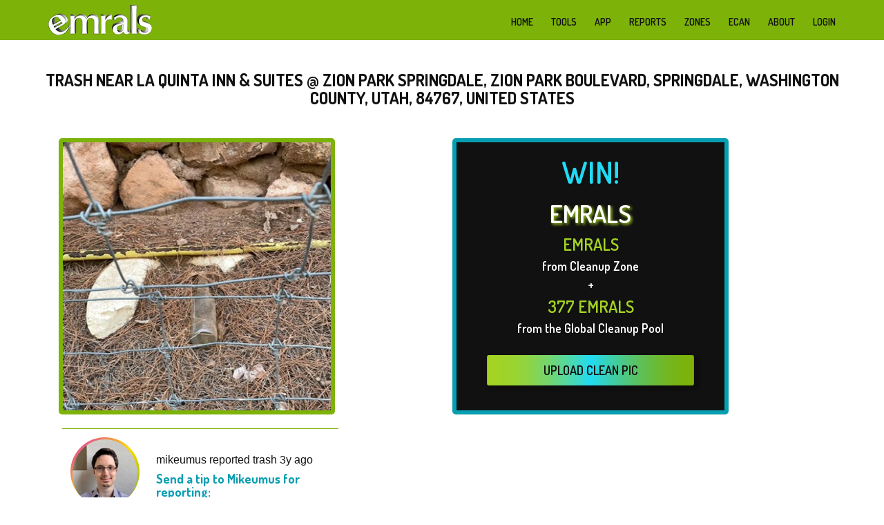

--- FILE ---
content_type: text/html; charset=utf-8
request_url: https://www.emrals.com/alert/trash-near-la-quinta-inn-suites-zion-park-springdale-zion-park-boulevard-springdale-washington-county-utah-84767-united-states-2/
body_size: 4294
content:



<!doctype html>
<html>

<head>

    <style>
        .async-hide {
            opacity: 0 !important
        }
    </style>
    <script>(function (a, s, y, n, c, h, i, d, e) {
            s.className += ' ' + y; h.start = 1 * new Date;
            h.end = i = function () { s.className = s.className.replace(RegExp(' ?' + y), '') };
            (a[n] = a[n] || []).hide = h; setTimeout(function () { i(); h.end = null }, c); h.timeout = c;
        })(window, document.documentElement, 'async-hide', 'dataLayer', 5000,
            { 'GTM-PL94B6P': true });</script>
    <!-- Modified Analytics tracking code with Optimize plugin -->
    <script>
        (function (i, s, o, g, r, a, m) {
            i['GoogleAnalyticsObject'] = r; i[r] = i[r] || function () {
                (i[r].q = i[r].q || []).push(arguments)
            }, i[r].l = 1 * new Date(); a = s.createElement(o),
                m = s.getElementsByTagName(o)[0]; a.async = 1; a.src = g; m.parentNode.insertBefore(a, m)
        })(window, document, 'script', 'https://www.google-analytics.com/analytics.js', 'ga');

        ga('create', 'UA-48437914-1', 'auto');
        ga('require', 'GTM-PL94B6P');
        ga('send', 'pageview');
    </script>

    <meta charset="utf-8">
    <meta name="viewport" content="width=device-width, maximum-scale=1">
    <title>Emrals |  Trash near La Quinta Inn &amp; Suites @ Zion Park Springdale, Zion Park Boulevard, Springdale, Washington County, Utah, 84767, United States | Emrals </title>
    <meta name="viewport" content="width=device-width, initial-scale=1.0, maximum-scale=1.0, user-scalable=0">
    <link rel="stylesheet" type="text/css" href="/static/css/font.css" />
    <link href="/static/css/bootstrap.css" rel="stylesheet" type="text/css">
    <link href="/static/css/style.css" rel="stylesheet" type="text/css">
    <link href="/static/css/linecons.css" rel="stylesheet" type="text/css">
    <link href="/static/css/font-awesome.css" rel="stylesheet" type="text/css">
    <link href="/static/css/iconmoon.css" rel="stylesheet" type="text/css">
    <link href="/static/css/font.css" rel="stylesheet" type="text/css">
    <link href="/static/css/responsive.css" rel="stylesheet" type="text/css">
    <link href="/static/css/animate.css" rel="stylesheet" type="text/css">
    <link href="/static/css/countdown.css" rel="stylesheet" type="text/css">
    <link
        href='https://fonts.googleapis.com/css?family=Lato:400,900,700,700italic,400italic,300italic,300,100italic,100,900italic'
        rel='stylesheet' type='text/css'>
    <link href='https://fonts.googleapis.com/css?family=Dosis:400,500,700,800,600,300,200' rel='stylesheet'
        type='text/css'>

    <script type="text/javascript" src="/static/js/jquery.1.8.3.min.js"></script>
    <script type="text/javascript" src="/static/js/bootstrap.js"></script>
    <script type="text/javascript" src="/static/js/jquery-scrolltofixed.js"></script>
    <script type="text/javascript" src="/static/js/jquery.easing.1.3.js"></script>
    <script type="text/javascript" src="/static/js/jquery.isotope.js"></script>
    <script type="text/javascript" src="/static/js/wow.js"></script>
    <script type="text/javascript" src="/static/js/classie.js"></script>
    <script type="text/javascript" src="/static/js/countdown.js"></script>
    <script type="text/javascript">
        $(document).ready(function (e) {
            $('.res-nav_click').click(function () {
                $('ul.toggle').slideToggle(600)
            });

            $(document).ready(function () {
                $(window).bind('scroll', function () {
                    if ($(window).scrollTop() > 0) {
                        $('#header_outer').addClass('fixed');
                    } else {
                        $('#header_outer').removeClass('fixed');
                    }
                });

            });


        });

        function resizeText() {
            var preferredWidth = 767;
            var displayWidth = window.innerWidth;
            var percentage = displayWidth / preferredWidth;
            var fontsizetitle = 25;
            var newFontSizeTitle = Math.floor(fontsizetitle * percentage);
            $(".divclass").css("font-size", newFontSizeTitle)
        }
    </script>

</head>

<body id="top_content">
    <header id="header_outer">
        <div class="container">
            <div class="header_section">
                <div class="logo"><a href="/"><img src="/static/img/logob.png" alt=""></a></div>

                <nav class="nav" id="nav">

                    <ul class="">
                        <li><a href="/#top_content">Home</a></li>
                        <li class="nav-item dropdown">
                            <a class="nav-link dropdown-toggle" href="#" id="navbarDropdown" role="button"
                                data-toggle="dropdown" aria-haspopup="true" aria-expanded="false">
                                Tools
                            </a>
                            <div class="dropdown-menu" aria-labelledby="navbarDropdown">
                                <a href="/#service">Wallets</a>
                                <a href="http://explorer.emrals.com" target="_blank">Explorer</a>
                                <a href="/gcp/">Global Cleanup Pool</a>
                            </div>
                        </li>
                        <li><a href="/app/">App</a></li>
                        <li><a href="/alerts/">Reports</a></li>
                        <li><a href="/zones/">Zones</a></li>
                        <li>
                            <a href="/ecan/">eCan</a>
                        </li>
                        <li class="nav-item dropdown">
                            <a class="nav-link dropdown-toggle" href="" id="navbarDropdown" role="button"
                                data-toggle="dropdown" aria-haspopup="true" aria-expanded="false">
                                About
                            </a>
                            <div class="dropdown-menu" aria-labelledby="navbarDropdown">
                                <a href="/#work_outer">About</a>
                                <a href="/#client_outer">Roadmap</a>
                                <a href="/#contact">Contact</a>
                            </div>
                        </li>
                        <li><a href="/lobby/" class="login_ajax">Lobby</a></li>

                    </ul>


                    <ul class="toggle list">
                        <li><a href="/#top_content">Home</a></li>
                        <li class="nav-item dropdown">
                            <a class="nav-link dropdown-toggle" href="#" id="navbarDropdown" role="button"
                                data-toggle="dropdown" aria-haspopup="true" aria-expanded="false">
                                Tools
                            </a>
                            <div class="dropdown-menu" aria-labelledby="navbarDropdown">
                                <a href="/#service">Wallets</a>
                                <a href="/gcp/">Global Cleanup Pool</a>
                            </div>
                        </li>
                        <li><a href="/app/">App</a></li>
                        <li><a href="/alerts/">Reports</a></li>
                        <li><a href="/zones">Zones</a></li>
                        <li><a href="/ecan/">eCan</a></li>
                        <li class="nav-item dropdown">
                            <a class="nav-link dropdown-toggle" href="#" id="navbarDropdown" role="button"
                                data-toggle="dropdown" aria-haspopup="true" aria-expanded="false">
                                About
                            </a>
                            <div class="dropdown-menu" aria-labelledby="navbarDropdown">
                                <a href="/#work_outer">About</a>
                                <a href="/#client_outer">Roadmap</a>
                                <a href="/#contact">Contact</a>
                            </div>
                        </li>
                        <li><a href="/lobby/" class="login_ajax">Lobby</a></li>
                    </ul>

                </nav>
                <script>
                    $(".login_ajax").load("/ajax/_ajax_login.html");
                </script>
                <a class="res-nav_click animated wobble wow" href="javascript:void(0)"><i class="fa-bars"></i></a>
            </div>
        </div>
    </header>

    

    
<section id="alert_detail">
    <div class="container">

        <div class="row" style="margin-bottom: 20px">
            <h2>Trash near La Quinta Inn &amp; Suites @ Zion Park Springdale, Zion Park Boulevard, Springdale, Washington County, Utah, 84767, United States
                
            </h2>
        </div>


        <div class="col-md-6">
            <div class="dirt-alert">
                
                <img src="https://storage.googleapis.com/emfiles/cache/b1/96/b196a659c2874808ce01adf9bbc0988a.jpg" width="400" height="400" alt="Trash near La Quinta Inn &amp; Suites @ Zion Park Springdale, Zion Park Boulevard, Springdale, Washington County, Utah, 84767, United States">
                
            </div>
        </div>
        <div class="col-md-6">

            

            <div class="clean-alert">
                <ul class="clean-alert-list">
                    <li style="font-size: 44px; color: #21DBF4">WIN!</li>
                    <li style="font-size: 36px; text-shadow: 2px 2px 4px #A4D322;">
                         EMRALS</li>
                    <li style="color: #A4D322; font-size: 24px"> EMRALS</li>
                    <li>from Cleanup Zone </li>
                    <li>+</li>
                    <li style="color: #A4D322; font-size: 24px">377 EMRALS</li>
                    <li>from the Global Cleanup Pool</li>
                    <li>
                        <div class="impact_btn" style="margin-top: 25px"><a class="impact_btn" href="/app/">UPLOAD CLEAN
                                PIC</a></div>
                    </li>
                </ul>
            </div>

            
        </div>
        <div class="row">
            <div style="width: 100%">
                <div class="col-md-6">
                    <div style="padding: 20px;">
                        <table class="alert_detail">
                            <tr>
                                <td>
                                    <div class="avatarbord">

                                        
                                        <img src="https://storage.googleapis.com/emfiles/cache/8a/eb/8aebe13e2271902b1f3c54f127fe0f0d.jpg" width="100" height="100"
                                            alt="mikeumus">
                                        


                                    </div>
                                    <center>
                                        <h3 style="color: #7DB208">0
                                            emrals</h3><i style="color: #FFDC03; font-size: 24px; "
                                            class="fa fa-trophy"></i>
                                    </center>
                                </td>
                                <td>
                                    <h6 style="text-align: left; margin: 0">mikeumus reported trash
                                        3y ago</h6>
                                    <h1 style="font-size: 18px; margin-top: 10px; text-align: left">Send a tip to
                                        Mikeumus for reporting:</h1>
                                    <form action="/tip/" method="POST">
                                        <input type="hidden" name="csrfmiddlewaretoken" value="xAxhcnDI14hYFrADNTATREhQ9CgyQ2KnLzUgdJN9iInPItlt6ufEw4qIZq2cTjvI">
                                        <ul style="display: inline-block; text-decoration: none">

                                            <li style="display: inline-block; text-decoration: none">
                                                <div class="input-text">
                                                    <input style="width: 120px" name="amount">
                                                    <input type="hidden" name="report_id" value="2956">
                                                </div>
                                            </li>
                                            <li style="display: inline-block; text-decoration: none">
                                                <div class="plantwo_btn" style="width: 120px"><button
                                                        class="plantwo_btn" style="width: 120px">SEND</button></div>
                                            </li>

                                        </ul>
                                    </form>
                                </td>
                            </tr>
                        </table>
                    </div>
                </div>
            </div>
            
        </div>
    </div>
    </div>
</section>

 
    <section class="footer_section">
        <div class="footer_bottom">
            <h7>&copy; Copyright 2014-2026, Emrals, Inc. All rights reserved. <a href="/terms">Terms of
                    Service</a></h7>
        </div>
    </section>
    
    <script type="text/javascript">
        $(document).ready(function (e) {
            $('#header_outer').scrollToFixed();
            $('.res-nav_click').click(function () {
                $('.main-nav').slideToggle();
                return false
            });
        });


        // function generateURL() {
        //     var source = document.getElementById("referral_address");

        //     if (source.value == '') {
        //         alert("Enter your Emrals Address");
        //     }

        //     var destination = document.getElementById("referral_address_full");
        //     var thelinktext = document.getElementById("link_text");
        //     thelinktext.textContent = "https://www.emrals.com/r/" + source.value;

        //     destination.value = "https://www.emrals.com/r/" + source.value;


        //     var addressdiv = document.getElementById("address_div");


        //     addressdiv.style.visibility = "visible";



        // }

        // function myFunction() {
        //     var copyText = document.getElementById("referral_address_full");
        //     copyText.select();
        //     document.execCommand("copy");

        //     alert("Copied the text: " + copyText.value);
        // }

        wow = new WOW({
            animateClass: 'animated',
            offset: 100
        });
        wow.init();
        document.getElementById('').onclick = function () {
            var section = document.createElement('section');
            section.className = 'wow fadeInDown';
            section.className = 'wow shake';
            section.className = 'wow zoomIn';
            section.className = 'wow lightSpeedIn';
            this.parentNode.insertBefore(section, this);
        };
    </script>
    <script type="text/javascript">
        $(window).load(function () {

            $('a').bind('click', function (event) {
                var $anchor = $(this);

                try {

                    $('html, body').stop().animate({
                        scrollTop: $($anchor.attr('href')).offset().top - 91
                    }, 1500, 'easeInOutExpo');

                    event.preventDefault();

                } catch (err) {

                }


            });
        })
    </script>
    <style>
        .coin {
            -webkit-transition: 2s linear;
            -webkit-transform-style: preserve-3d;
        }

        .notransition {
            -webkit-transition: none !important;
            -moz-transition: none !important;
            -o-transition: none !important;
            transition: none !important;
        }
    </style>
    <script type="text/javascript">
        jQuery(document).ready(function ($) {
            var container = $('#portfolio-wrap');


            container.isotope({
                animationEngine: 'best-available',
                animationOptions: {
                    duration: 200,
                    queue: false
                },
                layoutMode: 'fitRows'
            });

            $('#filters a').click(function () {
                $('#filters a').removeClass('active');
                $(this).addClass('active');
                var selector = $(this).attr('data-filter');
                container.isotope({
                    filter: selector
                });
                setProjects();
                return false;
            });


            function splitColumns() {
                var winWidth = $(window).width(),
                    columnNumb = 1;

                if (winWidth > 1024) {
                    columnNumb = 4;
                } else if (winWidth > 900) {
                    columnNumb = 2;
                } else if (winWidth > 479) {
                    columnNumb = 2;
                } else if (winWidth < 479) {
                    columnNumb = 1;
                }

                return columnNumb;
            }

            function setColumns() {
                var winWidth = $(window).width(),
                    columnNumb = splitColumns(),
                    postWidth = Math.floor(winWidth / columnNumb);

                container.find('.portfolio-item').each(function () {
                    $(this).css({
                        width: postWidth + 'px'
                    });
                });
            }

            function setProjects() {
                setColumns();
                container.isotope('reLayout');
            }

            container.imagesLoaded(function () {
                setColumns();
            });


            $(window).bind('resize', function () {
                setProjects();
            });

        });
        $(window).load(function () {
            jQuery('#all').click();
            return false;
        });


        var _mfq = _mfq || [];
        (function () {
            var mf = document.createElement("script");
            mf.type = "text/javascript";
            mf.async = true;
            mf.src = "//cdn.mouseflow.com/projects/3b828c5b-2bb7-4872-82ea-56a58288ebb0.js";
            document.getElementsByTagName("head")[0].appendChild(mf);
        })();
    </script>

    
    
<script defer src="https://static.cloudflareinsights.com/beacon.min.js/vcd15cbe7772f49c399c6a5babf22c1241717689176015" integrity="sha512-ZpsOmlRQV6y907TI0dKBHq9Md29nnaEIPlkf84rnaERnq6zvWvPUqr2ft8M1aS28oN72PdrCzSjY4U6VaAw1EQ==" data-cf-beacon='{"version":"2024.11.0","token":"6242a74a4c884aa28502ef87b5f86bb9","r":1,"server_timing":{"name":{"cfCacheStatus":true,"cfEdge":true,"cfExtPri":true,"cfL4":true,"cfOrigin":true,"cfSpeedBrain":true},"location_startswith":null}}' crossorigin="anonymous"></script>
</body>

</html>

--- FILE ---
content_type: text/css
request_url: https://www.emrals.com/static/css/linecons.css
body_size: 383
content:
@font-face {
  font-family: 'linecons';
  src: url('/static/fonts/linecons.eot?74014693');
  src: url('/static/fonts/linecons.eot?74014693#iefix') format('embedded-opentype'),
       url('/static/fonts/linecons.woff?74014693') format('woff'),
       url('/static/fonts/linecons.ttf?74014693') format('truetype'),
       url('/static/fonts/linecons.svg?74014693#linecons') format('svg');
  font-weight: normal;
  font-style: normal;
}
/* Chrome hack: SVG is rendered more smooth in Windozze. 100% magic, uncomment if you need it. */
/* Note, that will break hinting! In other OS-es font will be not as sharp as it could be */
/*
@media screen and (-webkit-min-device-pixel-ratio:0) {
  @font-face {
    font-family: 'linecons';
    src: url('/static/font/linecons.svg?74014693#linecons') format('svg');
  }
}
*/
 
 [class^="icon-"]:before, [class*=" icon-"]:before {
  font-family: "linecons";
  font-style: normal;
  font-weight: normal;
  speak: none;
 
  display: inline-block;
  text-decoration: inherit;
  width: 1em;
  margin-right: .2em;
  text-align: center;
  /* opacity: .8; */
 
  /* For safety - reset parent styles, that can break glyph codes*/
  font-variant: normal;
  text-transform: none;
     
  /* fix buttons height, for twitter bootstrap */
  line-height: 1em;
 
  /* Animation center compensation - margins should be symmetric */
  /* remove if not needed */
  margin-left: .2em;
 
  /* you can be more comfortable with increased icons size */
  /* font-size: 120%; */
 
  /* Uncomment for 3D effect */
  /* text-shadow: 1px 1px 1px rgba(127, 127, 127, 0.3); */
}
 
.icon-music:before { content: '\e800'; } /* '' */
.icon-search:before { content: '\e801'; } /* '' */
.icon-mail:before { content: '\e802'; } /* '' */
.icon-heart:before { content: '\e803'; } /* '' */
.icon-star:before { content: '\e804'; } /* '' */
.icon-user:before { content: '\e805'; } /* '' */
.icon-videocam:before { content: '\e806'; } /* '' */
.icon-camera:before { content: '\e807'; } /* '' */
.icon-photo:before { content: '\e808'; } /* '' */
.icon-attach:before { content: '\e809'; } /* '' */
.icon-lock:before { content: '\e80a'; } /* '' */
.icon-eye:before { content: '\e80b'; } /* '' */
.icon-tag:before { content: '\e80c'; } /* '' */
.icon-thumbs-up:before { content: '\e80d'; } /* '' */
.icon-pencil:before { content: '\e80e'; } /* '' */
.icon-comment:before { content: '\e80f'; } /* '' */
.icon-location:before { content: '\e810'; } /* '' */
.icon-cup:before { content: '\e811'; } /* '' */
.icon-trash:before { content: '\e812'; } /* '' */
.icon-doc:before { content: '\e813'; } /* '' */
.icon-database:before { content: '\e814'; } /* '' */
.icon-key:before { content: '\e815'; } /* '' */
.icon-megaphone:before { content: '\e816'; } /* '' */
.icon-graduation-cap:before { content: '\e817'; } /* '' */
.icon-fire:before { content: '\e818'; } /* '' */
.icon-paper-plane:before { content: '\e819'; } /* '' */
.icon-cloud:before { content: '\e81a'; } /* '' */
.icon-globe:before { content: '\e81b'; } /* '' */
.icon-inbox:before { content: '\e81c'; } /* '' */
.icon-cd:before { content: '\e81d'; } /* '' */
.icon-mobile:before { content: '\e81e'; } /* '' */
.icon-desktop:before { content: '\e81f'; } /* '' */
.icon-tv:before { content: '\e820'; } /* '' */
.icon-lightbulb:before { content: '\e821'; } /* '' */
.icon-clock:before { content: '\e822'; } /* '' */
.icon-sound:before { content: '\e823'; } /* '' */
.icon-calendar:before { content: '\e824'; } /* '' */
.icon-params:before { content: '\e825'; } /* '' */
.icon-cog:before { content: '\e826'; } /* '' */
.icon-note:before { content: '\e827'; } /* '' */
.icon-beaker:before { content: '\e828'; } /* '' */
.icon-truck:before { content: '\e829'; } /* '' */
.icon-money:before { content: '\e82a'; } /* '' */
.icon-food:before { content: '\e82b'; } /* '' */
.icon-shop:before { content: '\e82c'; } /* '' */
.icon-diamond:before { content: '\e82d'; } /* '' */
.icon-t-shirt:before { content: '\e82e'; } /* '' */
.icon-wallet:before { content: '\e82f'; } /* '' */

--- FILE ---
content_type: text/css
request_url: https://www.emrals.com/static/css/iconmoon.css
body_size: -400
content:
@font-face {
  font-family: 'icomoon';
  src:  url('/static/fonts/icomoon.eot?s17zfo');
  src:  url('/static/fonts/icomoon.eot?s17zfo#iefix') format('embedded-opentype'),
    url('/static/fonts/icomoon.ttf?s17zfo') format('truetype'),
    url('/static/fonts/icomoon.woff?s17zfo') format('woff'),
    url('/static/fonts/icomoon.svg?s17zfo#icomoon') format('svg');
  font-weight: normal;
  font-style: normal;
}

[class^="icon-"], [class*=" icon-"] {
  /* use !important to prevent issues with browser extensions that change fonts */
  font-family: 'icomoon' !important;
  speak: none;
  font-style: normal;
  font-weight: normal;
  font-variant: normal;
  text-transform: none;
  line-height: 1;

  /* Better Font Rendering =========== */
  -webkit-font-smoothing: antialiased;
  -moz-osx-font-smoothing: grayscale;
}

.icon-emralse:before {
  content: "\e900";
  color: #7db208;
}


--- FILE ---
content_type: application/javascript
request_url: https://www.emrals.com/static/js/countdown.js
body_size: -570
content:
$( document ).ready(function() {
  setInterval(function time(){
  var d = new Date();
  var days = 6;
  var hours = 24 - d.getHours();
  if((hours + '').length == 1){
    hours = '0' + hours;
  }  
  var min = 60 - d.getMinutes();
  if((min + '').length == 1){
    min = '0' + min;
  }
  var sec = 60 - d.getSeconds();
  if((sec + '').length == 1){
        sec = '0' + sec;
  }
  jQuery('#countdown #day').html(days);
  jQuery('#countdown #hour').html(hours);
  jQuery('#countdown #min').html(min);
  jQuery('#countdown #sec').html(sec);
}, 1000); });